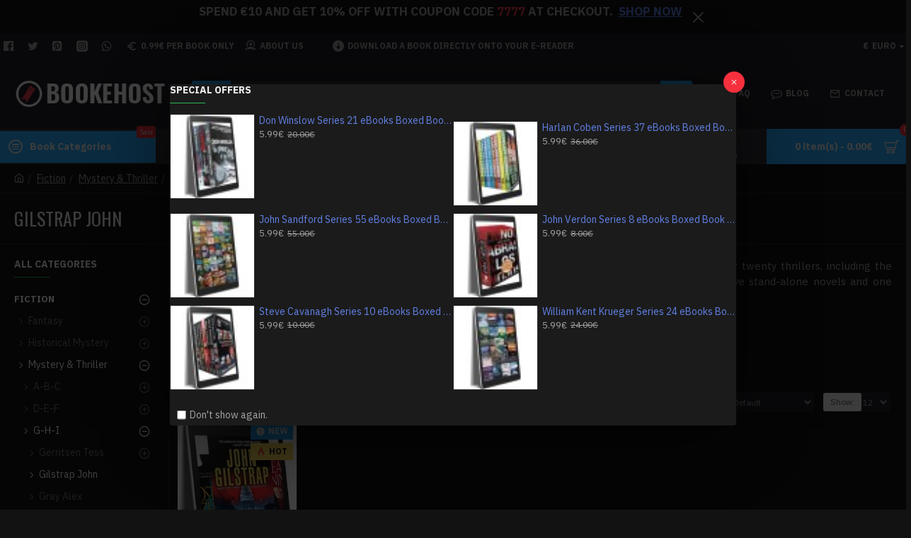

--- FILE ---
content_type: text/html; charset=utf-8
request_url: https://www.google.com/recaptcha/api2/aframe
body_size: 259
content:
<!DOCTYPE HTML><html><head><meta http-equiv="content-type" content="text/html; charset=UTF-8"></head><body><script nonce="yfFuwitwzUbD6O0KvH45-Q">/** Anti-fraud and anti-abuse applications only. See google.com/recaptcha */ try{var clients={'sodar':'https://pagead2.googlesyndication.com/pagead/sodar?'};window.addEventListener("message",function(a){try{if(a.source===window.parent){var b=JSON.parse(a.data);var c=clients[b['id']];if(c){var d=document.createElement('img');d.src=c+b['params']+'&rc='+(localStorage.getItem("rc::a")?sessionStorage.getItem("rc::b"):"");window.document.body.appendChild(d);sessionStorage.setItem("rc::e",parseInt(sessionStorage.getItem("rc::e")||0)+1);localStorage.setItem("rc::h",'1768371184423');}}}catch(b){}});window.parent.postMessage("_grecaptcha_ready", "*");}catch(b){}</script></body></html>